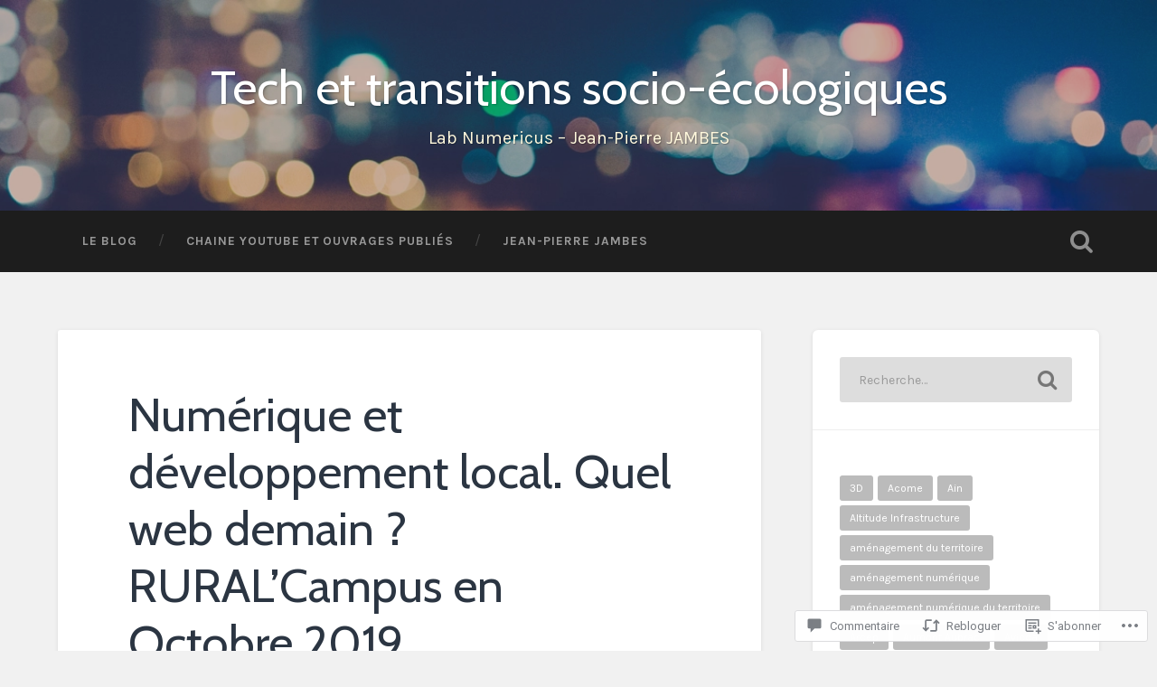

--- FILE ---
content_type: text/css;charset=utf-8
request_url: https://s0.wp.com/?custom-css=1&csblog=1dZkc&cscache=6&csrev=18
body_size: -121
content:
.site-description{color:#FFF8DC}